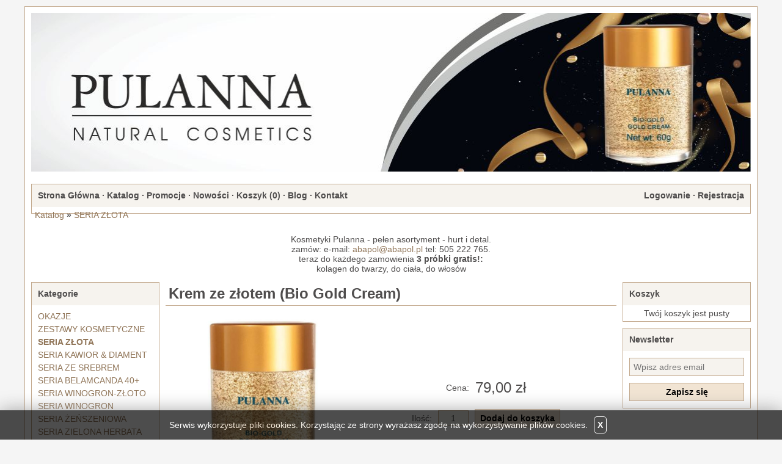

--- FILE ---
content_type: text/html; charset=utf-8
request_url: https://www.pulanna.kupisz.pl/p1,krem-ze-zlotem.html
body_size: 6028
content:
<!DOCTYPE html><html><head><meta http-equiv="Content-Type" content="text/html; charset=utf-8"><title>Krem ze złotem (Bio Gold Cream), Kosmetyki Pulanna - hurt detal </title>
<link rel="canonical" href="https://pulanna.kupisz.pl/p1,krem-ze-zlotem.html">
<meta name="keywords" content="złoto, krem">
<meta name="description" content="Najpopularniejszy krem pulnna o właściwościach pielęgnacyjno-upiększających">
<meta property="og:title" content="Krem ze złotem (Bio Gold Cream)">
<meta property="og:type" content="product">
<meta property="og:url" content="https://pulanna.kupisz.pl/p1,krem-ze-zlotem.html">
<meta property="og:description" content="Najpopularniejszy krem pulnna o właściwościach pielęgnacyjno-upiększających">
<meta property="og:image" content="https://pulanna.kupisz.pl/galerie/k/krem-ze-zlotem-bio-gold-cream_1.jpg">
<meta property="og:site_name" content="Kosmetyki Pulanna - hurt detal "><meta name="viewport" content="width=device-width, initial-scale=0.9">
<link href="stylesheet.css" rel="stylesheet"><link href="SUCRO/new.css" rel="stylesheet"><meta name="viewport" content="width=device-width, initial-scale=0.9"><script type="text/javascript">var aProdukty = []; var aProduktyN = []; var aProduktyRadio = []; </script><script src="skrypty.php"></script><script type="application/ld+json">{"@context":"http://schema.org","@type":"BreadcrumbList","itemListElement":[{"@type":"ListItem","position":1,"item":{"@id":"https://pulanna.kupisz.pl/k1,seria-zlota.html","name":"SERIA ZŁOTA"}}]}</script></head><body><img id="loading-image" src="img/loading.gif" alt="loading" style="height: 1px; width: 1px; position: absolute; left: 0; top: 0; display: none"><div id="kqs-tlo" style="width: 100%; height: 100%; display: none; position: fixed; top: 0; left: 0; background-color: #000000; z-index: 1000; opacity: 0; transition: opacity 0.5s linear;" onclick="kqs_off();"></div><div id="galeria-box" style="display: none; position: fixed; color: #000000; background-color: #ffffff; z-index: 1001; border: 0; box-shadow: 0 0 50px 0 #404040; opacity: 0; transition: opacity 0.5s linear;"><div id="galeria-podklad" style="width: 32px; height: 32px; margin: 20px; text-align: center"><img src="img/loading.gif" alt="loading" id="galeria-obraz" onclick="kqs_off();"></div><div style="margin: -10px 10px 10px 10px" id="galeria-miniatury"></div><div id="galeria-nazwa" style="margin: 10px; color: #000000; font-weight: bold; text-align: center"></div><div class="kqs-iks" style="width: 20px; height: 20px; position: absolute; cursor: pointer; top: 0; right: 0; background: #ffffff url(img/iks.png) 2px 6px/12px no-repeat; box-sizing: content-box;" onclick="kqs_off();"></div></div><table id="kqs-box-tlo" style="width: 100%; height: 100%; display: none; position: fixed; top: 0; left: 0; z-index: 1001; opacity: 0; transition: opacity 0.5s linear;"><tr><td style="width: 100%; height: 100%; vertical-align: middle"><div id="kqs-box" style="width: 95%; height: 95%; position: relative; margin: auto; color: #000000; background-color: #ffffff; border: 2px solid #404040; box-shadow: 0 0 50px 0 #404040"><div id="kqs-box-zawartosc" style="height: 100%; padding: 20px"></div><div class="kqs-iks" style="width: 20px; height: 20px; position: absolute; cursor: pointer; top: 0; right: 0; background: url(img/iks.png) center/12px no-repeat; box-sizing: content-box" onclick="kqs_off();"></div></div></td></tr></table><div id="kom-gl"><div class="komod10"><figure class="logo"><a href="https://www.pulanna.kupisz.pl/" title="Strona główna"><img src="img/logo.jpg" alt="pr&oacute;bka" width="1180" height="260"></a></figure>
<div class="kgmn"><div class="kgm-lewo"><a href="index.php">Strona Główna</a> &middot; <a href="katalog.html">Katalog</a> &middot; <a href="promocje.html">Promocje</a> &middot; <a href="nowosci.html">Nowości</a> &middot; <a href="koszyk.html">Koszyk (<span id="koszyk_licznik">0</span>)</a> &middot; <a href="https://www.pulanna.kupisz.pl/blog.html">Blog</a> &middot; <a href="i1,kontakt.html">Kontakt</a></div><div class="kgm-prawo"><a href="logowanie.html" rel="nofollow">Logowanie</a> &middot; <a href="rejestracja.html" rel="nofollow">Rejestracja</a></div></div><div class="kgmcw p5"><div class="kgm-lewo"><a class="menu-gorne-menu" href="katalog.html">Katalog</a> <strong>&raquo;</strong> <a class="odngm" href="k1,seria-zlota.html">SERIA ZŁOTA</a></div></div><div class="kgmo"></div><p style="text-align: center;">Kosmetyki Pulanna - pełen asortyment - hurt i detal.<br />zam&oacute;w: e-mail: <a href="mailto:abapol@abapol.pl" target="_blank" rel="noopener">abapol@abapol.pl</a> tel: 505 222 765. <br />teraz do każdego zamowienia <b>3 pr&oacute;bki gratis!:</b><br />kolagen do twarzy, do ciała, do włos&oacute;w<br /><img style="display: block; margin-left: auto; margin-right: auto;"</p><div id="dwie-kolumny"><div id="lewe-menu"><div class="rwd_floatMenu"><div class="kmkn" onclick="rwd_rollMenu('kmkcw')">Kategorie</div><div class="kmkcw p5"><ul><li><a class="odnmk" href="k17,okazje.html">OKAZJE</a></li><li><a class="odnmk" href="k16,zestawy-kosmetyczne.html">ZESTAWY KOSMETYCZNE</a></li><li><a class="odnmk" href="k1,seria-zlota.html"><strong>SERIA ZŁOTA</strong></a></li><li><a class="odnmk" href="k2,saria-kawior-i-diament.html">SERIA KAWIOR & DIAMENT</a></li><li><a class="odnmk" href="k3,seria-ze-srebrem.html">SERIA ZE SREBREM</a></li><li><a class="odnmk" href="k4,seria-belamcanda-40-plus.html">SERIA BELAMCANDA 40+</a></li><li><a class="odnmk" href="k5,seria-ze-zlotem-i-winogronem.html">SERIA WINOGRON-ZŁOTO</a></li><li><a class="odnmk" href="k6,seria-winne-grono.html">SERIA WINOGRON</a></li><li><a class="odnmk" href="k7,seria-zenszeniowa.html">SERIA ŻEŃSZENIOWA</a></li><li><a class="odnmk" href="k8,seria-z-zielona-herbata.html">SERIA ZIELONA HERBATA</a></li><li><a class="odnmk" href="k9,seria-golden-root.html">SERIA GOLDEN ROOT</a></li><li><a class="odnmk" href="k11,pielegnacja-ciala.html">PERFEKCYJNE CIAŁO</a></li><li><a class="odnmk" href="k12,seria-jedwabno-peptydowa.html">SERIA JEDWABNO-PEPTYDOWA</a></li></ul></div><div class="kmko"></div></div><div class="rwd_floatMenu"><div class="kmwn" onclick="rwd_rollMenu('kmwcw')">Wyszukiwarka</div><div class="kmwcw"><div class="p10"><form action="index.php" method="get"><input type="hidden" name="d" value="szukaj"><input id="input-szukaj" style="width: 100%" onkeyup="podpowiedz(this.value);" class="text" type="text" name="szukaj"><table style="border-collapse: separate; border-spacing: 5px; margin: 5px 0"><tr><td><input type="checkbox" name="szukaj_opis" value="1" id="szukaj_op" checked></td><td><label for="szukaj_op">Szukaj w opisach</label></td></tr></table><div class="tac"><input class="button" type="submit" value="Szukaj"></div><div class="tac" style="margin-top: 10px"><a class="odnmw" href="wyszukiwarka.html">Zaawansowane wyszukiwanie</a></div></form>
    
    
    <div id="podpowiedzi" style="visibility: hidden; position: absolute; width: 900px"></div>
    
    
    
    
    </div></div><div class="kmwo"></div></div><div class="rwd_floatMenu"></div><div class="rwd_floatMenu"></div></div><div id="centrum"><form method="post" name="listaZakupow" action="koszyk.php?akcja=dodaj"><div class="p5" style="border-bottom: 1px solid #c2a88c"><h1 style="font-size: 24px">Krem ze złotem (Bio Gold Cream)</h1></div><div class="produkt-tabela"><table style="width: 100%"><tr><td class="tac" style="width: 310px"><div style="padding: 10px 0 10px 10px"><img src="galerie/k/krem-ze-zlotem-bio-gold-cream_1.jpg" title="Krem ze złotem (Bio Gold Cream)" style="max-width: 300px; max-height: 300px; cursor: pointer" onclick="galeria_box(1,'krem-ze-zlotem-bio-gold-cream_1.jpg',604,816,'Krem ze złotem (Bio Gold Cream)',1,0); return false;"></div></td><td><table style="border-collapse: separate; border-spacing: 10px; margin: auto"><tr><td class="tar">Cena:</td><td style="font-size: 24px"><span id="cena_1_0">79,00 zł</span></td></tr></table><table style="border-collapse: separate; border-spacing: 10px; margin: auto"><tr><td>Ilość:</td><td><input type="text" class="pInputIlosc" name="ile_1" value="1" style="width: 50px; text-align: center; padding: 4px; margin-right: 10px" onkeyup="kontrola(1,0);"><input type="submit" class="button" value="Dodaj do koszyka"  onclick="if(kontrola(1,0) == 1){ return false; }else if(koszyk_dodaj(0) == 1){ return false; }"><input type="hidden" id="limit_1" name="limit_1" value="9991"><input type="hidden" name="koszyk" value="1"></td></tr></table></td></tr></table></div></form><div class="komnag" style="clear: both">Opis</div><div class="komcw"><div class="p10 taj"><strong>Bio - Gold  Cream - krem ze złotem</strong><br>Zawiera czyste 24- karatowe złoto, które dzięki procesom mikronizacji możemy rozprowadzić na skórze idealnie równomierną cieniutką warstwą. Zapewnia to skórze zabezpieczenie przed szkodliwym wpływem wielu niekorzystnych czynników zewnętrznych. W  preparacie występuje szereg bardzo cennych substancji aktywnych uzyskanych między innymi z dziko rosnących odmian Żeń- szeń ,kwiatu i nasion lotosu, zielonej herbaty Wulong, alg z Morza Chińskiego i aloesu.<br><br>Krem ze zlotem przeznaczony jest do pielęgnacji każdego rodzaj dojrzałej skóry. Intensywnie nawilża naskórek, przeciwdziała tworzeniu się zmarszczek, a już istniejące w wyraźny sposób spłyca.<br><br>Systematyczna pielęgnacja skóry Kremem ze złotem opóźnia procesy starzenia naskórka.<br><br>Krem ze złotem może być stosowany również  w przypadku młodych osób z zaniedbaną, nadmiernie wysuszoną skórą, po długotrwałym korzystaniu z kąpieli słonecznych.<br><br>Proponujemy:  stosować Bio- Gold Cream codziennie rano na skórę oczyszczoną przy pomocy Bio-Gold Cleansing Milk. Jeżeli będzie wykonywany makijaż przed nałożeniem kremu należy wklepać w skórę niewielką ilość Bio-Gold Tonic. W okresie zimowym polecamy stosowanie Bio- Gold Cream w dużych ilościach do pielęgnacji na noc ( zapobiegnie to nadmiernemu wysuszaniu cery przez ogrzewane powietrze).<br><br>W przypadku przedawkowania promieni UV należy stosować preparat kilka razy dziennie. <br><br><br><strong>opakowanie 60 g.</strong></div></div><div class="komod"></div><div class="komnag">Galeria</div><div class="komcw"><div class="p10 tac"><img src="galerie/k/krem-ze-zlotem-bio-gold-cream_1_m.jpg" align="middle" class="miniatura" hspace="2" vspace="2" alt="" onclick="galeria_box(1,'krem-ze-zlotem-bio-gold-cream_1.jpg',604,816,'Krem ze złotem (Bio Gold Cream)',1,0); return false;"> </div></div><div class="komod"></div><div class="komnag" style="width: 425px; margin: auto">Zapytaj o szczegóły</div><div class="komcw" style="width: 425px; margin: auto"><div class="p5"><form method="post" name="zapytanie" action="index.php?d=produkt&amp;id=1&amp;zapytanie=1"><table style="margin-top: 5px"><tr><td><div class="m5">Imię i nazwisko:</div></td><td><input type="text" class="text" name="imie_i_nazwisko" style="width: 215px"></td></tr><tr><td><div class="m5">E-mail:</div></td><td><input type="text" class="text" name="email" style="width: 215px"></td></tr><tr><td><div class="m5">Telefon:</div></td><td><input type="text" class="text" name="telefon" style="width: 215px"></td></tr></table><div style="margin-left: 5px; margin-top: 5px; margin-bottom: 0px">Twoje pytanie:</div><div class="m5"><textarea name="zapytanie" cols="100" style="width: 400px" rows="3"></textarea></div><div style="margin-left: 5px; margin-top: 5px">Przepisz kod:</div><div style="margin-left: 5px; margin-top: 5px; margin-bottom: 10px"><table><tr><td><div style="margin-right: 5px"><input type="text" class="text" name="kod_obrazka" maxlength="6" size="6"></div></td><td><div style="margin-right: 5px"><img src="data:image/jpeg;base64, /9j/4AAQSkZJRgABAQAAAQABAAD//gA+Q1JFQVRPUjogZ2QtanBlZyB2MS4wICh1c2luZyBJSkcgSlBFRyB2NjIpLCBkZWZhdWx0IHF1YWxpdHkK/9sAQwAIBgYHBgUIBwcHCQkICgwUDQwLCwwZEhMPFB0aHx4dGhwcICQuJyAiLCMcHCg3KSwwMTQ0NB8nOT04MjwuMzQy/9sAQwEJCQkMCwwYDQ0YMiEcITIyMjIyMjIyMjIyMjIyMjIyMjIyMjIyMjIyMjIyMjIyMjIyMjIyMjIyMjIyMjIyMjIy/8AAEQgAGQBkAwEiAAIRAQMRAf/EAB8AAAEFAQEBAQEBAAAAAAAAAAABAgMEBQYHCAkKC//[base64]/j5+v/EAB8BAAMBAQEBAQEBAQEAAAAAAAABAgMEBQYHCAkKC//[base64]/j5+v/aAAwDAQACEQMRAD8A9181929lTqQq7jnjg4GOf8KYxlikWVkTexOUDEnBx0GO2B+tSKY4mJjjYBvvARkfj0/z/Pio/FWrW1p9pvzZ2E/[base64]/E//CK+HNR1y6sJpY4FXEaEDe5IUZz90Elc9cDPU8GPS7jxVLd2q6g+jXMDRH7VHbpJBJDJxjbud965yDkIeh/2azVFuHO9Fr87av8AQL62NmU4jJKspHRjJJ8p6Z6UzzPPC7UcrkFv3khxjnHTr/n0rj/if9sMPhcJ5JmPiG18lPMKgt8+MtgkDOOQOPQ1saNq95beMLrwzqi20lyLNb63uLOIxI0O7YVdGZiHD5wdzAg/wng5DNk3EgwYoJ2BGdysxH/jwqWNrxxuUY9pDj9NoNc34ohS78V+GtJmBbT717iS5t8kJMY0DJuA64bnHQ8ZzirXh5NLh1nW9N0u2urCW1kiNxF8giYsp2MigkDKqMnAJ4zz0z9p73L8vwuZKrefL52/C5vIb0H51tyPZiP6UhuLhSQ9uqj+8XJH14Xj8a4rVbRNb+LFtomqMbvTbbRmv47aZFaPzzL5e9lxhvlJA3A4ySMGul0TRtP0WG8tNMvJEt1uGke3DoyWzMqsUVcfIpyH29BvJGARWhqagncgEW8hB6EFf/iqKiWKIZMUc7AnJKyEAn8WGfrRQBP5Cesn/[base64]/HzH/uN/NakpRqTinGLaTCxg6n4Z0fWYIoNR0lriGKZZ1jaTC71BAJAbB4J4ORzUmnaFZ6TLczWFvdxT3TK1xNJP50kpUYXc8jMxAHAGcDJraoqBmTqOkJq9usF2J3VJFlQs6oyOpyGVkG5WHqMd6Zp2gppjTvaySJLcMGmmllM0jkDAyzjcQBwBnA5rZopcqve2pPLG/NbUxdR8NW2sS20uoTTPLaszQTQOYJYiw2ttkQhgCOCM4PGegqXTfDmlaTAYbS2IVpGmkMkjSNJI33ncsSWY+pz0HoK1aKZRB9jtf8An2h/74FFT0UAf//Z" alt="weryfikator" style="width: 100px; height: 25px; vertical-align: middle"><input type="hidden" name="weryfikacja" value="411679"></div></td><td><input type="submit" value="Wyślij" class="button" onclick="if(document.zapytanie.imie_i_nazwisko.value == ''){ alert('Wypełnij formularz'); return false;}else if(document.zapytanie.email.value == ''){ alert('Wypełnij formularz'); return false;}else if(document.zapytanie.zapytanie.value == ''){ alert('Wypełnij formularz'); return false;}else if(document.zapytanie.kod_obrazka.value == ''){ alert('Wypełnij formularz'); return false;}"></td></tr></table></div></form></div></div><div class="komod" style="width: 425px; margin: auto"></div></div></div><div id="prawe-menu"><div class="rwd_floatMenu"><div id="mKoszyk"><div class="kmkon" onclick="rwd_rollMenu('kmkocw')">Koszyk</div><div class="kmkocw tac"><div class="p5">Twój koszyk jest pusty</div></div><div class="kmkoo"></div></div></div><div class="rwd_floatMenu"></div><div class="rwd_floatMenu"><div class="kmsun" onclick="rwd_rollMenu('kmsucw')">Newsletter</div><div class="kmsucw"><div class="p10"><form name="subskrypcjaMenu" action="index.php?d=subskrypcja" method="post"><input class="text" type="text" name="adres_email" style="width: 100%" maxlength="50" placeholder="Wpisz adres email"><input type="hidden" name="opcja" value="wpisz"><input type="submit" class="button" value="Zapisz się" style="width: 100%; margin-top: 10px"></form></div></div><div class="kmsuo"></div></div></div><div class="kdmn"><div class="kdm-lewo"><a href="info.html">O sklepie</a> &middot; <a href="regulamin.html">Regulamin</a> &middot; <a href="kontakt.html">Kontakt</a> &middot; <a href="pomoc.html">Pomoc</a></div><div class="kdm-prawo">275718</div></div><div class="kdmcw"><div class="stopka"><div></div></div></div><div class="kdmo"></div></div></div>
<script src="SUCRO/javascript/scripts.js"></script>
<script src="SUCRO/javascript/custom.js"></script><div id="kqs-cookie" style="position: fixed; left: 0; bottom: 0; padding: 10px; background-color: #000000; width: 100%; box-shadow: 0 0 30px 0 #808080; opacity: 0.7"><table style="margin: 0 auto; color: #ffffff; text-align: center"><tr><td>Serwis wykorzystuje pliki cookies. Korzystając ze strony wyrażasz zgodę na wykorzystywanie plików cookies.</td><td><span id="kqs-cookie-close" style="display: inline-block; border: 1px solid #ffffff; border-radius: 5px; padding: 5px; margin: 0 10px; cursor: pointer" onclick="setCookieAccept();"><b>X</b></span></td></tr></table></div></body></html>

--- FILE ---
content_type: text/css;charset=UTF-8
request_url: https://www.pulanna.kupisz.pl/stylesheet.css
body_size: 2523
content:
body{margin: 0 8px; color: #4f4d4d; background-color: #f5f5f5}table{border-collapse: collapse; border: 0}body, table, input, select, option, textarea{font-size: 14px; font-family: tahoma, arial}td{padding: 0}form, h1{margin: 0; padding: 0}img, input[type="image"], input[type="text"], input[type="number"], input[type="email"], input[type="tel"], select{vertical-align: middle}table, div, p, input, select, textarea{box-sizing: border-box; -moz-box-sizing: border-box; -webkit-box-sizing: border-box}.tabela{border-collapse: collapse; border: 0}.kom{border: 1px solid #c2a88c}.komc1, .komc2{border-style: solid; border-color: #c2a88c; border-width: 0 0 0 1px}#kom-gl, .komg{margin: 10px auto; padding: 10px; background-color: #ffffff; width: 1200px; border-style: solid; border-width: 1px; border-color: #c2a88c; overflow: hidden}#dwie-kolumny{float: left; width: 100%; margin-right: -220px}#lewe-menu{float: left; width: 210px; margin-right: 10px; overflow: hidden}#centrum{margin: 0 220px 0 0; overflow: hidden}#prawe-menu{width: 210px; margin-left: 10px; float: right; overflow: hidden}#wstep{margin: 0 10px 10px 10px; text-align: center}.kmkcw ul{padding: 0; margin: 5px 0 5px 5px; list-style-type: none}.kmkcw > ul ul{list-style: "-" outside}.kmkcw ul li{padding: 0; margin: 5px 0}.kmkcw > ul ul li{padding-left: 5px}.kgm-lewo, .kdm-lewo{float: left}.kgm-prawo, .kdm-prawo{float: right; text-align: right}a:visited, a.odnmk:visited, a.odnmt:visited, a.odnms:visited, a.odnmw:visited, a.odnmko:visited, a.odnmo:visited, a.odnmku:visited, a.odngm:visited, a.odnmpo:visited, a.odnmprz:visited{color: #917659; text-decoration: none}a:link, a.odnmk:link, a.odnmt:link, a.odnms:link, a.odnmw:link, a.odnmko:link, a.odnmo:link, a.odnmku:link, a.odngm:link, a.odnmpo:link, a.odnmprz:link{color: #917659; text-decoration: none}a:hover, a.odnmk:hover, a.odnmt:hover, a.odnms:hover, a.odnmw:hover, a.odnmko:hover, a.odnmo:hover, a.odnmku:hover, a.odngm:hover, a.odnmpo:hover, a.odnmprz:hover{color: #4f4d4d; text-decoration: underline}a.naglowek:visited, .kgmn a:visited, .kdmn a:visited{color: #4f4d4d}a.naglowek:link, .kgmn a:link, .kdmn a:link{color: #4f4d4d}a.naglowek:hover, .kgmn a:hover, .kdmn a:hover{color: #917659}.kdmcw a:visited, a.stopka:visited, .kdmcw a:link, a.stopka:link, .kdmcw a:hover, a.stopka:hover{color: #4f4d4d; text-decoration: none}.komnag, .kmkn, .kmtn, .kmsn, .kmwn, .kmkon, .kmon, .kmnon, .kmkun, .kmwan, .kmjn, .kmstn, .kmsun, .kmpn, .kgmn, .kdmn, .kmzn, .kmkfn, .kmpon, .kmprzn{padding: 10px 10px 10px 10px;font-weight: bold;color: #4f4d4d; background-color: #f6f3ee; border-style: solid; border-color: #c2a88c; border-width: 1px 1px 0 1px;height: 38px}.kdmn, .kgmo{clear: both}.komcw, .kmkcw, .kmtcw, .kmscw, .kmwcw, .kmkocw, .kmnocw, .kmocw, .kmkucw, .kmwacw, .kmjcw, .kmstcw, .kmsucw, .kmpcw, .kgmcw, .kdmcw, .kmzcw, .kmkfcw, .kmpocw, .kmprzcw{background-color: #ffffff; border-style: solid; border-color: #c2a88c; border-width: 0 1px 1px 1px}.komod, .kmko, .kmto, .kmso, .kmwo, .kmkoo, .kmnoo, .kmoo, .kmkuo, .kmwao, .kmjo, .kmsto, .kmsuo, .kmpo, .kgmo, .kdmo, .kmzo, .kmkfo, .kmpoo, .kmprzo{border: 0;height: 10px}.kdmo{height: 0}.kolor-11{color: #4f4d4d;font-weight: bold}.kolor-12{color: #BD0000}.kolor-13{color: #4f4d4d}.pogrubienie{font-weight: bold}.pochylenie{font-style: italic}.podkreslenie{text-decoration: underline}.trzynastka{}input:focus{outline: 0}input[type=text], input.text{margin: 1px 0; padding: 6px; border: #c2a88c 1px solid; color: #4f4d4d; background-color: #f6f3ee}input.button, a.button{margin: 1px 0; padding: 6px 8px; border-top: #c2a88c 1px solid; border-left: #c2a88c 1px solid; border-bottom: #c2a88c 1px solid; border-right: #c2a88c 1px solid; text-decoration: none; font-weight: bold; color: #000000; background-color: #f1e4d3; vertical-align: middle; cursor: pointer}input.inputIlosc{border: #c2a88c 1px solid; color: #4f4d4d; background-color: #f6f3ee; width: 30px; text-align: right}input.pInputIlosc{border: #c2a88c 1px solid; color: #4f4d4d; background-color: #f6f3ee; width: 50px; padding: 4px; text-align: center}select{margin: 1px 0; padding: 5px 4px; border: 1px solid #c2a88c; color: #4f4d4d; background-color: #f6f3ee}textarea{padding: 6px; border: 1px solid #c2a88c; color: #4f4d4d; background-color: #f6f3ee}.miniatura{border: 1px solid #c2a88c; cursor: pointer}.select-marka{width: 100%}.select-model{width: 100%}.select-wersja{width: 100%}.select-kategoria{width: 100%}.select-producent{width: 100%}.select-waluta{width: 100%}.t1p, .t2p, .t3p, .t4p{margin: 10px; font-size: 16px; font-weight: bold}.t1c, .t2c, .t3c{padding: 10px; text-align: right}.t1k, .t2k, .t3k{padding: 0 10px 10px; text-align: right}.t1c strong, .t2c strong, .t3c strong{font-size: 16px; letter-spacing: -0.04em}.t1c table, .t2c table, .t3c table{margin: 3px 0 3px auto}.t1f{margin: 10px 0 10px 10px; text-align: center}.t1f img{max-width: 100%; max-height: 150px}.t4{border-collapse: separate; border-spacing: 10px; text-align: center; float: left; width: 33.3%}.t4p{height: 80px;}.t4z{height: 222px}.t4z img{max-width: 100%; max-height: 220px}.t4c{height: 50px}.t4c strong{font-size: 18px; letter-spacing: -0.04em}.t4k{height: 40px}.t4o{height: 150px; text-align: justify; vertical-align: top}.cechy{margin: 10px}.kop, .op2, .op3, .opn{margin: 10px; text-align: justify}.dop, .firma, .dostepnosc, .kodp, .kodpp, .kodk, .kodplu, .dostawa, .opz{margin: 10px}.ldst, .latr{margin: 10px}.latr div{margin-right: 10px}.stopka{padding: 3px; text-align: center}.stopka div{margin: 3px}.stopka-zawartosc{padding: 3px; text-align: center}.stopka-element{margin: 3px}.nowosc, .wyprzedaz, .bestseller, .zapowiedz, .promocja, .bezplatna_dostawa, .znizka, .termin{margin-left: 5px; color: #BD0000}.wizytowka{margin: 10px}.grad-zakres, .grad-cena{text-align: right}.grad-zakres{font-weight: bold}.grad-odstep{font-weight: bold; margin: 0 3px}.grad-cena{margin-left: 5px}.naw-producent{margin: 2px 5px}.zawartosc{padding: 10px}.news{margin-bottom: 2px; text-align: left}.news a{font-weight: bold}.kategorie-glowne{text-align: center; padding: 5px}.kat{padding: 3px 5px}.kat a:visited{color: #917659}.kat a:link{color: #917659}.kat a:hover{color: #4f4d4d}#input-szukaj{width: 140px}.news-temat, .blog-temat{font-weight: bold}.blog-wstep{padding: 5px}.blog-wiecej{text-align: right}.pns{float: right; width: 130px; text-align: right; padding: 10px; text-align: center}.pns a{margin-left: 10px}.pnsa{font-weight: bold}.tryby{float: right; width: 130px; text-align: right; padding: 10px 10px 0 0}.sortowanie{float: left; width: 100%; margin-right: -130px; padding-right: 130px}.sortowanie table{border-collapse: separate; border-spacing: 10px; margin: auto}.sortowanie span{font-weight: bold}.sortowanie select{margin: 0}.nazwa-produktu{font-weight: bold}.fop{padding: 10px}.fwa{padding: 0 5px 3px 5px}.fsu{padding: 2px 5px 5px 5px}.fin{width: 55px; padding: 1px; border: #c2a88c 1px solid; color: #4f4d4d; background-color: #f6f3ee; margin: 1px; vertical-align: middle;}.finra{width: 150px; vertical-align: middle;}.fwachk{padding: 0 5px 3px 25px; background: 5px 0 url(img/haczyk.png) no-repeat}.fwanchk{padding: 0 5px 3px 25px}.tac{text-align: center}.tar{text-align: right}.tal{text-align: left}.taj{text-align: justify}.p3{padding: 3px}.p5{padding: 5px}.p10{padding: 10px}.m3{margin: 3px}.m5{margin: 5px}.m10{margin: 10px}.f16{font-size: 16px}.f18{font-size: 18px}.f20{font-size: 20px}.kp div{border: 1px solid #c2a88c; border-radius: 5px; display: inline-block; margin: 5px; padding: 10px; width: 139px; height: 100px; text-align: center}.kp_aktywny{background-color: #fcfbf8}.kp div img{max-width: 150px; max-height: 50px; margin-bottom: 10px}.select-kat{width: 200px; margin-right: 10px}.select-podkat{width: 200px; margin-right: 10px}#podpowiedzi{width: 800px; padding: 5px; box-shadow: 2px 2px 4px rgba(0, 0, 0, 0.2); background-color: #ffffff}@media screen and (max-width: 1200px){ #kom-gl{ width: 100%;}} @media screen and (max-width: 1000px){ body{ margin: 0;} #kom-gl{ width: 100%; border: 0; margin: 0;} .komod10 > img{ width: 100%;} #dwie-kolumny{ margin: 0;} #centrum{ margin: 0;} #lewe-menu{ float: none; width: 100%;} #prawe-menu{ width: 100%;} .kgmn, .kdmn{ height: auto;} .kgm-lewo, .kdm-lewo, .kgm-prawo, .kdm-prawo{ float: none; text-align: center;} .kgm-prawo, .kdm-prawo{ margin-top: 10px;} .kmtn, .kmtcw, .kmto{ display: none;} .kmzn, .kmzcw, .kmzo{ display: none;} .kmkun, .kmkucw, .kmkuo{ display: none;} .kmstn, .kmstcw, .kmsto{ display: none;} .kmsn, .kmscw, .kmso{ display: none;} .kmnon, .kmnocw, .kmnoo{ display: none;} .t1 .kop{ display: none;} .koszyk_adres td{ display: block;} .koszyk_adres td div{ margin: 5px; text-align: left !important;} .produkt-tabela > table > tbody > tr > td{ display: block; width: 100% !important;} .t4{ width: 50%;} .rwd_floatMenu{ float: left; width: 50%;} .rwd_floatMenu > div{ margin: 0 5px;} #podpowiedzi{ left: 0 !important; width: 100% !important;} #podpowiedzi td{ display: block; width: 100%;} textarea[name="uwagi"]{ width: 100% !important;}} @media screen and (max-width: 600px){ .t1{ width: 50%; float: left;} .t1 td{ display: block; text-align: center; width: 100%; margin: 10px;} .t1p{ height: 75px;} .t1c{ height: 50px; text-align: center;} .t1f{ margin: 10px; height: 222px;} .t1f img{ max-height: 220px;} .t1k{ padding: 0 10px; text-align: center;} .formularz-dane-tabela td{ display: block; width: 100%;} .formularz-dane-tabela td div{ text-align: left !important; margin: 5px;} table.klauzule td{ display: table-cell; width: auto;} form[name="komentarz"] input[name="autor"]{ width: 100% !important; margin-bottom: 10px;}} @media screen and (max-width: 500px){ .t1{ width: 100%;} .t4{ width: 100%;} .t4p, .t4z, .t4c, .t4k, .t4o{ height: auto;} .t4z img{ width: 100%; max-height: 500px;} .rwd_floatMenu{ float: none; width: 100%;} .rwd_floatMenu > div{ margin: 0;} .kmkn, .kmwn, .kmon, .kmkon, .kmsun, .kmkfn{ cursor: pointer;} .rwd_floatMenu .kmkn:after, .rwd_floatMenu .kmwn:after, .rwd_floatMenu .kmon:after, .rwd_floatMenu .kmkon:after, .rwd_floatMenu .kmsun:after, .rwd_floatMenu .kmkfn:after{ content: url(img/dmenu.gif); display: inline-block; float: right;} .rwd_floatMenu .kmkcw, .rwd_floatMenu .kmwcw, .rwd_floatMenu .kmocw, .rwd_floatMenu .kmkocw, .rwd_floatMenu .kmsucw, .rwd_floatMenu .kmkfcw{ display: none;}}

--- FILE ---
content_type: text/css
request_url: https://www.pulanna.kupisz.pl/SUCRO/new.css
body_size: 1408
content:
html { overflow-y: scroll; min-height: 100%; margin: 0 0 1px; -webkit-tap-highlight-color: transparent; -moz-osx-font-smoothing: grayscale; -webkit-overflow-scrolling: touch; -ms-content-zooming: none; -ms-overflow-style: scrollbar; }
body { min-height: 100%; margin: 0 8px; color: #4f4d4d; background-color: #f5f5f5; -webkit-font-smoothing: antialiased; -webkit-text-size-adjust: 100%; -ms-text-size-adjust: 100%; }
#kom-gl { min-height: 100%; }
	#mobile-bar > ul { display: -moz-box; display: -webkit-box; display: -webkit-flex; display: -ms-flexbox; display: flex; }
	#mobile-bar > ul { -webkit-flex-wrap: wrap; flex-wrap: wrap; }
	#mobile-bar > ul { -webkit-justify-content: space-between; justify-content: space-between; }
	#mobile-bar > ul { -webkit-align-items: center; align-items: center; }
	#mobile-bar, #mobile-bar ~ * { box-sizing: border-box; }
	#mobile-bar a:before, #mobile-search .close a:before { display: block; position: absolute; left: 0; top: 50%; width: 100%; margin: -10px 0 0; color: var(--bamboy); font-weight: 400; font-family: i; line-height: 20px; text-align: center; text-indent: 0; letter-spacing: normal; }
	.logo { padding: 0; margin: 0 0 20px; }
	.logo img {width:100%; height:auto}
	#mobile-bar { margin-bottom: 20px; border: 1px solid #c2a88c; }
		#mobile-bar ul { list-style: none; margin: 0; padding: 0; }
			#mobile-bar > ul > li > a { display: block; position: relative; z-index: 2; width: 60px; height: 60px; color: #c2a88c; font-size: 30px; text-indent: -9999em; }
			#mobile-bar .btn-menu:before { content: "\e900"; }
			#mobile-bar .btn-search:before { content: "\e901"; }
			#mobile-bar .btn-user:before { content: "\e903"; }
			#mobile-bar .btn-cart:before { content: "\e902"; width: auto; }
			#mobile-bar .btn-cart span { position: absolute; top: 9px; left: 21px; padding: 2px 5px; border-radius: 50%; background: #b50000; color: #fff; font-size: 13px; line-height: 1.1; text-indent: 0; }
	#mobile { overflow-x: hidden; overflow-y: auto; position: fixed; left: -250px; right: auto; top: 0; bottom: 0; z-index: 1100; width: 240px; margin: 0; box-shadow: 0 0 5px rgba(0,0,0,.25); background: #4f5357; line-height: 1.3; }
		#mobile a:nth-child(5) { display: none; }
		#mobile ul { list-style: none; margin: 0; padding: 0; overflow: hidden; }
			#mobile a { display: block; position: relative; z-index: 1; border-bottom: 1px solid #595c63; background: #252830; padding: 12px 20px; color: #fff; font-size: 14px; text-transform: none; text-decoration: none; }
			#mobile ul a { background: #3b3e44; }
			#mobile ul ul a { padding-left: 30px; border-color: #1b2134; background: #53565f; }
	#shadow { visibility: hidden; opacity: 0; position: fixed; left: 0; top: 0; z-index: 1000; width: 100%; height: 100%; background: rgba(0,0,0,.4); cursor: pointer; }
	#mobile-search { position: fixed; top: -100%; left: 20px; right: 20px; z-index: 1100; }
		#mobile-search .kmwcw { border: 0; padding-right: 60px; }
		#mobile-search .close { position: absolute; top: 0; right: 0; z-index: 10; margin: 0; }
			#mobile-search .close a { display: block; width: 50px; height: 50px; background: #b90000; color: #fff; text-indent: -9999em; -webkit-transform: rotate(-180deg); transform: rotate(-180deg); }
			#mobile-search .close a:before { content: "\e904"; }

.kmwcw .p10 { position: relative; }
#lewe-menu { overflow-x: visible!important; overflow-y: visible!important; overflow: visible!important; }
#mobile-bar, .mobile-box { position: absolute; left: -3000em; top: 0; right: auto; bottom: auto; }
#mobile, #shadow, #mobile-search { transition: all .4s cubic-bezier(.4,0,.2,1) 0s; -webkit-transition-delay: -.1s; }

/*! Icons --------- */
@font-face { font-family: 'i'; src: url('icons/icomoon.woff2') format('woff2'), url('icons/icomoon.woff') format('woff'), url('icons/icomoon.ttf') format('truetype'); }
[class^="icon-"], [class*=" icon-"] { font-family: 'i' !important; speak: none; font-style: normal; font-weight: 400; font-variant: normal; text-transform: none; line-height: 1; -webkit-font-smoothing: antialiased; -moz-osx-font-smoothing: grayscale; }
.icon-menu:before {content: "\e900"; } .icon-search:before {content: "\e901"; } .icon-cart:before {content: "\e902"; } .icon-user:before {content: "\e903"; } .icon-down:before {content: "\e904"; } .icon-back:before {content: "\e905"; }
@media screen and (max-width: 1200px){
#kom-gl{ width: 100%; }
}
@media screen and (max-width: 1000px){
body{ margin: 0; }
.kgmn { display: none; }
.kgmcw { border-top-width: 1px; }
.kgmo + p { margin-top: 0; }
#lewe-menu{ float: none; width: 100%; margin-right: 0; }
	#lewe-menu > * { display: none; }
	#lewe-menu > *:last-child { display: block; }
	.rwd_floatMenu { float: none; width: 100%; }
	.menu-active #mobile { left: 0; }
	.menu-active #shadow, .search-active #shadow { visibility: visible; opacity: 1; }
	.search-active #mobile-search { top: 30px; }
#kom-gl{ width: 100%; border: 0; margin: 0; }
.komod10 > img { width: 100%; }
#dwie-kolumny, #centrum { margin: 0; }
#prawe-menu{ width: 100%; }
#prawe-menu .rwd_floatMenu #mKoszyk {display:none}
.kdmn{ height: auto; }
#mobile-bar { position: relative; top: auto; left: auto; }
}
@media screen and (max-width: 500px){
#mobile-bar > ul > li > a { width: 50px; height: 60px; font-size: 20px; }
}


--- FILE ---
content_type: application/javascript
request_url: https://www.pulanna.kupisz.pl/SUCRO/javascript/custom.js
body_size: 273
content:
$(document).ready(function() {

  var 
	html_tag = $('html'),
	komod10 = $('.komod10');

  var Default = {
		utils : {
			nav : function() {
				komod10.find('.logo').after('<nav id="mobile-bar"><ul></ul></nav>');
				$('#mobile-bar ul').append('<li><a href="./" class="btn-menu">Menu</a></li>').find('.btn-menu').on('click',function(){ html_tag.toggleClass('menu-active'); return false; });
				$('#mobile-bar ul').append('<li><a href="./" class="btn-search">Search</a></li>').find('.btn-search').on('click',function(){ html_tag.toggleClass('search-active'); return false; });
				$('.kgm-prawo').each(function(){ $(this).find('a:first').clone().addClass('btn-user').appendTo('#mobile-bar ul').wrap('<li></li>'); });
				$('.kgmn .kgm-lewo').each(function(){ $(this).find('a:nth-child(5)').clone().addClass('btn-cart').appendTo('#mobile-bar ul').wrap('<li></li>'); });
				$('#kom-gl').append('<nav id="mobile"></nav><div id="shadow"></div><div id="mobile-search"><p class="close"><a href="./">Zamknij</a></p></div>');
				$('#shadow').on('click',function(){ html_tag.removeClass('menu-active search-active'); return false; });
				$('#mobile-search .close a').on('click',function(){ html_tag.removeClass('search-active'); return false; });
				$('.kmwcw').each(function(){ $(this).clone().appendTo('#mobile-search'); });
				$('.kgmn .kgm-lewo').each(function(){ $(this).find('a').clone().appendTo('#mobile'); });
				$('.kmkcw').each(function(){ $(this).find('ul:first').clone().appendTo('#mobile'); });
			},
		}
  };
  Default.utils.nav();
});